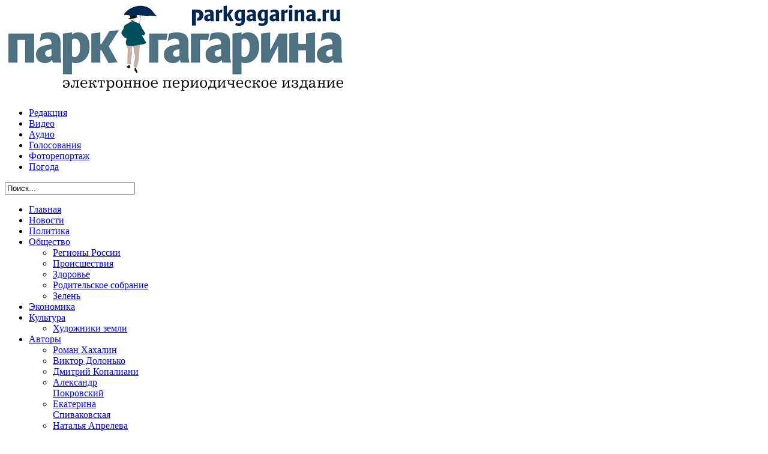

--- FILE ---
content_type: text/html; charset=utf-8
request_url: https://parkgagarina.info/kultura.html
body_size: 13209
content:
<html xmlns:og="http://ogp.me/ns#" xmlns:fb="http://www.facebook.com/2008/fbml" lang="ru-ru">
<head>
  <meta http-equiv="X-UA-Compatible" content="chrome=1">
  <meta http-equiv="X-UA-Compatible" content="IE=9">
  <base href="/kultura.html">
  <meta charset="utf-8">
  <meta name="keywords" content="Самара, Тольятти, Самарская область, новости, новости самары, общество, политика, политика самары, экономика, экономика самары, культура, спорт, Парк Гагарина, parkgagarina, паркгагарина.ру, паркгагарина.рф выборы, интервью, расследования, Сергей Курт-Аджиев, Екатерина Спиваковская, Роман Хахалин, Александр Покровский, Дмитрий Караулов, Нина Ванина, Юлия Илларионова, журналистика">
  <meta name="description" content='Общественно-политический интернет-портал "Парк Гагарина" - Это новости самары, политика самары, экономика самары и спорт в самаре'>
  <title>Парк Гагарина - Культура</title>
  <link rel="canonical" href="https://parkgagarina.info/kultura.html">
<link href="/kultura.feed?type=rss" rel="alternate" type="application/rss+xml" title="RSS 2.0">
  <link href="/kultura.feed?type=atom" rel="alternate" type="application/atom+xml" title="Atom 1.0">
  <link href="/templates/gk_twn2/images/favicon.ico" rel="shortcut icon" type="image/vnd.microsoft.icon">
  <link rel="stylesheet" href="/components/com_jcomments/tpl/default/style.css?v=21" type="text/css">
  <link rel="stylesheet" href="/cache/gk/e2d9b1bb176098172a6b0ae6cf10d2d9.css" type="text/css">
  <link rel="stylesheet" href="/media/mod_jcomments_latest/css/style.css" type="text/css">
  <link rel="stylesheet" href="/modules/mod_aidanews2/css/default.css" type="text/css">
  <link rel="stylesheet" href="/modules/mod_datsogallery_ultimate/css/style-1.css" type="text/css">
  <link rel="stylesheet" href="/modules/mod_news_pro_gk4/interface/css/style.css" type="text/css">
  <link rel="stylesheet" href="/modules/mod_blog_calendar/tmpl/style.css" type="text/css">
  <link rel="stylesheet" href="/media/mod_vvisit_counter/digit_counter/led-yellow.css" type="text/css">
  <link rel="stylesheet" href="/media/mod_vvisit_counter/stats/default.css" type="text/css">
  <style type="text/css">
  /*<![CDATA[*/
  .gkWrap { width: 1000px!important; }
  #gkbottombottom1 { width: 100%; }
  #gkbottombottom7 { width: 33.33%; }
  #gkbottombottom8 { width: 33.33%; }
  #gkbottombottom9 { width: 33.33%; }
  div#poll_loading_10 {
        background: url(media/system/images/mootree_loader.gif) 0% 50% no-repeat;
        width:100%;
        height:20px; 
        padding: 4px 0 0 20px; 
  }

  /*]]>*/
  </style>
  <script src="/components/com_jcomments/js/jcomments-v2.3.js?v=8" type="text/javascript"></script>
  <script src="/components/com_jcomments/libraries/joomlatune/ajax.js?v=4" type="text/javascript"></script>
  <script src="/media/system/js/mootools-core.js" type="text/javascript"></script>
  <script src="/media/system/js/core.js" type="text/javascript"></script>
  <script src="/media/system/js/caption.js" type="text/javascript"></script>
  <script src="/plugins/content/jdvthumbs/media/slimbox/slimbox.js" type="text/javascript"></script>
  <script src="/media/system/js/mootools-more.js" type="text/javascript"></script>
  <script src="/templates/gk_twn2/js/menu.gkmenu.js" type="text/javascript"></script>
  <script src="/templates/gk_twn2/js/gk.scripts.js" type="text/javascript"></script>
  <script src="/modules/mod_news_pro_gk4/interface/scripts/engine.js" type="text/javascript"></script>
  <script src="/modules/mod_blog_calendar/js/blog_calendar.js" type="text/javascript"></script>
  <script type="text/javascript">
  //<![CDATA[
  window.addEvent('load', function() {
                                new JCaption('img.caption');
                        });
  window.addEvent('domready', function() {
                        $$('.hasTip').each(function(el) {
                                var title = el.get('title');
                                if (title) {
                                        var parts = title.split('::', 2);
                                        el.store('tip:title', parts[0]);
                                        el.store('tip:text', parts[1]);
                                }
                        });
                        var JTooltips = new Tips($$('.hasTip'), { maxTitleChars: 50, fixed: false});
                });
  $GKMenu = { height:false, width:false, duration: 500 };
  $GK_TMPL_URL = "https://parkgagarina.info/templates/gk_twn2";
  var month=02; var year=2015; var calendar_baseurl='https://parkgagarina.info/';
  //]]>
  </script>
  <style type="text/css">
  /*<![CDATA[*/
        .vfleft{float:left;}.vfright{float:right;}.vfclear{clear:both;}.valeft{text-align:left;}.varight{text-align:right;}.vacenter{text-align:center;}
        #vvisit_counter148 .vstats_counter{margin-top: 5px;}
        #vvisit_counter148 .vrow{height:24px;}
        #vvisit_counter148 .vstats_icon{margin-right:5px;}
        #vvisit_counter148{padding:5px;}
  /*]]>*/
  </style>
</head>
<body>
  <div id="gkPage" class="gkMain gkWrap">
    <div id="gkLogoWrap">
      <h1 id="gkLogo"><a href="/./"><img src="/templates/gk_twn2/images/style2/logo.png" alt="Парк Гагарина"></a></h1>
    </div>
    <div id="gkMenuWrap" class="clear">
      <div id="gkTopMenu">
        <div id="gkTopMenu1">
          <ul class="menu">
            <li class="item-219"><a href="/redaktsiya-2.html">Редакция</a></li>
            <li class="item-80"><a href="/video.html">Видео</a></li>
            <li class="item-73"><a href="/audio.html">Аудио</a></li>
            <li class="item-74"><a href="/golosovaniya.html">Голосования</a></li>
            <li class="item-75"><a href="/fotoreportazh.html">Фоторепортаж</a></li>
            <li class="item-79"><a href="/pogoda.html">Погода</a></li>
          </ul>
        </div>
        <div id="gkSearch">
          <form action="/kultura.html" method="post">
            <div class="search">
              <input name="searchword" id="mod-search-searchword" maxlength="20" class="inputbox" type="text" size="25" value="Поиск..." onblur="if (this.value=='') this.value='Поиск...';" onfocus="if (this.value=='Поиск...') this.value='';"><input type="hidden" name="task" value="search"><input type="hidden" name="option" value="com_search"><input type="hidden" name="Itemid" value="9999">
            </div>
          </form>
        </div>
      </div>
      <div id="gkMainMenu" class="clear">
        <div class="gk-menu">
          <ul class="gkmenu level0">
            <li class="first"><a href="/" class="first" id="menu110" title="Главная" name="menu110"><span class="menu-title">Главная</span></a></li>
            <li><a href="/novosti.html" id="menu36" title="Новости" name="menu36"><span class="menu-title">Новости</span></a></li>
            <li><a href="/politika.html" id="menu27" title="Политика" name="menu27"><span class="menu-title">Политика</span></a></li>
            <li class="haschild">
              <a href="/obshchestvo.html" class="haschild" id="menu23" title="Общество" name="menu23"><span class="menu-title">Общество</span></a>
              <div class="childcontent" style="width: 200px;">
                <div class="childcontent-inner-wrap" style="width: 200px;">
                  <div class="childcontent-inner" style="width: 200px;">
                    <div class="gkcol first" style="width: 200px;">
                      <ul class="gkmenu level1">
                        <li class="first"><a href="/obshchestvo/regiony-rossii.html" class="first" id="menu227" title="Регионы России" name="menu227"><span class="menu-title">Регионы России</span></a></li>
                        <li><a href="/obshchestvo/proisshestviya.html" id="menu76" title="Происшествия" name="menu76"><span class="menu-title">Происшествия</span></a></li>
                        <li><a href="/obshchestvo/zdorove.html" id="menu26" title="Здоровье" name="menu26"><span class="menu-title">Здоровье</span></a></li>
                        <li><a href="/obshchestvo/roditelskoe-sobranie.html" id="menu37" title="Родительское собрание" name="menu37"><span class="menu-title">Родительское собрание</span></a></li>
                        <li class="last"><a href="/obshchestvo/zelen.html" class="last" id="menu35" title="Зелень" name="menu35"><span class="menu-title">Зелень</span></a></li>
                      </ul>
                    </div>
                  </div>
                </div>
              </div>
            </li>
            <li><a href="/ekonomika.html" id="menu24" title="Экономика" name="menu24"><span class="menu-title">Экономика</span></a></li>
            <li class="haschild active">
              <a href="/kultura.html" class="haschild active" id="menu25" title="Культура" name="menu25"><span class="menu-title">Культура</span></a>
              <div class="childcontent" style="width: 200px;">
                <div class="childcontent-inner-wrap" style="width: 200px;">
                  <div class="childcontent-inner" style="width: 200px;">
                    <div class="gkcol first" style="width: 200px;">
                      <ul class="gkmenu level1">
                        <li class="first"><a href="/kultura/khudozhniki-zemli-samarskoj.html" class="first" id="menu226" title="Художники земли " name="menu226"><span class="menu-title">Художники земли </span></a></li>
                      </ul>
                    </div>
                  </div>
                </div>
              </div>
            </li>
            <li class="haschild">
              <a href="/avtory.html" class="haschild" id="menu29" title="Авторы" name="menu29"><span class="menu-title">Авторы</span></a>
              <div class="childcontent" style="width: 200px;">
                <div class="childcontent-inner-wrap" style="width: 200px;">
                  <div class="childcontent-inner" style="width: 200px;">
                    <div class="gkcol first" style="width: 200px;">
                      <ul class="gkmenu level1">
                        <li class="first"><a href="/avtory/roman-khakhalin.html" class="first" id="menu162" title="Роман Хахалин" name="menu162"><span class="menu-title">Роман Хахалин</span></a></li>
                        <li><a href="/avtory/viktor-dolonko.html" id="menu217" title="Виктор Долонько" name="menu217"><span class="menu-title">Виктор Долонько</span></a></li>
                        <li><a href="/avtory/dmitrij-kopaliani.html" id="menu225" title="Дмитрий Копалиани" name="menu225"><span class="menu-title">Дмитрий Копалиани</span></a></li>
                        <li><a href="/avtory/aleksandr-pokrovskij.html" id="menu38" title="Александр Покровский" name="menu38"><span class="menu-title">Александр Покровский</span></a></li>
                        <li><a href="/avtory/ekaterina-spivakovskaya.html" id="menu39" title="Екатерина Спиваковская" name="menu39"><span class="menu-title">Екатерина Спиваковская</span></a></li>
                        <li><a href="/avtory/natalya-apreleva.html" id="menu67" title="Наталья Апрелева" name="menu67"><span class="menu-title">Наталья Апрелева</span></a></li>
                        <li class="last"><a href="/avtory/olga-putilova.html" class="last" id="menu69" title="Ольга Путилова" name="menu69"><span class="menu-title">Ольга Путилова</span></a></li>
                      </ul>
                    </div>
                  </div>
                </div>
              </div>
            </li>
            <li><a href="/sport.html" id="menu43" title="Спорт" name="menu43"><span class="menu-title">Спорт</span></a></li>
            <li class="last"><a href="/intervyu.html" class="last" id="menu77" title="Интервью" name="menu77"><span class="menu-title">Интервью</span></a></li>
          </ul>
        </div>
      </div>
    </div>
    <div id="system-message-container"></div>
    <div id="mainContent" class="gkWrap clear">
      <div id="gkMain">
        <div id="gkMainBlock" class="gkMain">
          <div id="gkContent" class="gkMain gkCol gkPaddingR" style="width:72%">
            <div id="gkContentMainbody" class="gkMain gkPaddingR">
              <div id="gkComponentWrap" class="gkMain" style="width:">
                <div id="gkMainbody" class="gkMain gkMarginTBLR">
                  <div id="gkMainbodyWrap">
                    <div id="gkComponent">
                      <div class="blog">
                        <h2><span class="subheading-category">Культура</span></h2>
                        <div class="items-row cols-1 row-0">
                          <div class="item column-1">
                            <div class="article-meta blog">
                              <h2><a href="/kultura/15840-odin-v-pole-ne-voin.html">«Один в поле не воин»</a></h2>
                              <ul class="actions">
                                <li class="print-icon"><a href="/kultura/15840-odin-v-pole-ne-voin.html?tmpl=component&print=1&layout=default&page=" title="Печать" onclick="window.open(this.href,'win2','status=no,toolbar=no,scrollbars=yes,titlebar=no,menubar=no,resizable=yes,width=640,height=480,directories=no,location=no'); return false;" rel="nofollow"><img src="/templates/gk_twn2/images/system/printButton.png" alt="Печать"></a></li>
                              </ul>
                              <dl class="article-info">
                                <dt class="article-info-term">Подробности</dt>
                              </dl>
                            </div>
                            <p style="font-family: 'Times New Roman', Times, serif; font-size: 16px; margin-bottom: 0in; background-color: #ffffff;"><span style="font-family: arial, helvetica, sans-serif; font-size: 12pt; color: #000000;"><br>
                             <a href="/kultura/15840-odin-v-pole-ne-voin.html"></a></span></p>
                            <p style="font-family: 'Times New Roman', Times, serif; font-size: 16px; margin-bottom: 0in; background-color: #ffffff;"><span style="font-family: arial, helvetica, sans-serif; font-size: 12pt; color: #000000;"><span style="font-size: 14pt;"><em>В Самаре пройдет 11-ый международный фестиваль интеллектуальных игр</em>.</span></span></p>
                            <p class="readmore"><a href="/kultura/15840-odin-v-pole-ne-voin.html">Подробнее...</a></p>
                            <div class="item-separator"></div>
                          </div>
<span class="row-separator"></span>
                        </div>
                        <div class="items-row cols-1 row-1">
                          <div class="item column-1">
                            <div class="article-meta blog">
                              <h2><a href="/kultura/15790-noktyurn-bez-royalya.html">Ноктюрн без рояля</a></h2>
                              <ul class="actions">
                                <li class="print-icon"><a href="/kultura/15790-noktyurn-bez-royalya.html?tmpl=component&print=1&layout=default&page=" title="Печать" onclick="window.open(this.href,'win2','status=no,toolbar=no,scrollbars=yes,titlebar=no,menubar=no,resizable=yes,width=640,height=480,directories=no,location=no'); return false;" rel="nofollow"><img src="/templates/gk_twn2/images/system/printButton.png" alt="Печать"></a></li>
                              </ul>
                              <dl class="article-info">
                                <dt class="article-info-term">Подробности</dt>
                              </dl>
                            </div>
                            <p style="font-family: 'Times New Roman', Times, serif; font-size: 16px; margin-bottom: 0in; background-color: #ffffff;"><span style="font-family: arial, helvetica, sans-serif;"></span><br>
                            <span style="font-family: arial, helvetica, sans-serif;"> <a href="/kultura/15790-noktyurn-bez-royalya.html"></a></span></p>
                            <p style="font-family: 'Times New Roman', Times, serif; font-size: 16px; margin-bottom: 0in; background-color: #ffffff;"><span style="color: #000000; font-size: 14pt; font-family: arial, helvetica, sans-serif;"><em>8-го февраля в концертном зале  филармонии состоится творческий вечер музыкальной династии Загадкиных. Зрителей порадуют своим искусством фортепианный солист филармонии Сергей Николаевич Загадкин и его дети, скрипачка Ольга и пианист Александр (оба лауреаты международных конкурсов).</em></span></p>
                            <p class="readmore"><a href="/kultura/15790-noktyurn-bez-royalya.html">Подробнее...</a></p>
                            <div class="item-separator"></div>
                          </div>
<span class="row-separator"></span>
                        </div>
                        <div class="items-row cols-1 row-2">
                          <div class="item column-1">
                            <div class="article-meta blog">
                              <h2><a href="/kultura/15770-bayan-furagi-shalyapin-na-balkone-timur-i-pamyatnik-pesne.html">«Баян», «Фураги», «Шаляпин на балконе», «Тимур» и памятник песне</a></h2>
                              <ul class="actions">
                                <li class="print-icon"><a href="/kultura/15770-bayan-furagi-shalyapin-na-balkone-timur-i-pamyatnik-pesne.html?tmpl=component&print=1&layout=default&page=" title="Печать" onclick="window.open(this.href,'win2','status=no,toolbar=no,scrollbars=yes,titlebar=no,menubar=no,resizable=yes,width=640,height=480,directories=no,location=no'); return false;" rel="nofollow"><img src="/templates/gk_twn2/images/system/printButton.png" alt="Печать"></a></li>
                              </ul>
                              <dl class="article-info">
                                <dt class="article-info-term">Подробности</dt>
                              </dl>
                            </div>
                            <p style="font-family: 'Times New Roman', Times, serif; font-size: 16px; margin-bottom: 0in; background-color: #ffffff;"><span style="font-size: 12pt; color: #000000; font-family: arial, helvetica, sans-serif;"><a href="/kultura/15770-bayan-furagi-shalyapin-na-balkone-timur-i-pamyatnik-pesne.html"></a><br></span></p>
                            <p style="font-family: 'Times New Roman', Times, serif; font-size: 16px; margin-bottom: 0in; background-color: #ffffff;"><span style="font-size: 14pt; color: #000000; font-family: arial, helvetica, sans-serif;"><em>Облик Самары украсит еще десяток новых арт-объектов, говорящих о музыкальных и литературных пристрастиях участников комитета «Культурная Самара»</em></span></p>
                            <p class="readmore"><a href="/kultura/15770-bayan-furagi-shalyapin-na-balkone-timur-i-pamyatnik-pesne.html">Подробнее...</a></p>
                            <div class="item-separator"></div>
                          </div>
<span class="row-separator"></span>
                        </div>
                        <div class="items-row cols-1 row-3">
                          <div class="item column-1">
                            <div class="article-meta blog">
                              <h2><a href="/kultura/15579-zhitelnitsa-samary-prosit-ostavit-v-pokoe-valeriya-grishko.html">Жительница Самары просит оставить в покое Валерия Гришко</a></h2>
                              <ul class="actions">
                                <li class="print-icon"><a href="/kultura/15579-zhitelnitsa-samary-prosit-ostavit-v-pokoe-valeriya-grishko.html?tmpl=component&print=1&layout=default&page=" title="Печать" onclick="window.open(this.href,'win2','status=no,toolbar=no,scrollbars=yes,titlebar=no,menubar=no,resizable=yes,width=640,height=480,directories=no,location=no'); return false;" rel="nofollow"><img src="/templates/gk_twn2/images/system/printButton.png" alt="Печать"></a></li>
                              </ul>
                              <dl class="article-info">
                                <dt class="article-info-term">Подробности</dt>
                              </dl>
                            </div>
                            <p style="font-family: 'Times New Roman', Times, serif; font-size: 16.3636360168457px; margin-bottom: 0in; background-color: #ffffff;"><a href="/kultura/15579-zhitelnitsa-samary-prosit-ostavit-v-pokoe-valeriya-grishko.html"></a></p>
                            <p style="font-family: 'Times New Roman', Times, serif; font-size: 16.3636360168457px; margin-bottom: 0in; background-color: #ffffff;"><span style="font-size: 14pt;"><em style="font-family: arial, helvetica, sans-serif; font-size: 12pt;">А Министерство культуры РФ ничего не имеет против фильма «Левиафан»</em></span></p>
                            <p class="readmore"><a href="/kultura/15579-zhitelnitsa-samary-prosit-ostavit-v-pokoe-valeriya-grishko.html">Подробнее...</a></p>
                            <div class="item-separator"></div>
                          </div>
<span class="row-separator"></span>
                        </div>
                        <div class="items-row cols-1 row-4">
                          <div class="item column-1">
                            <div class="article-meta blog">
                              <h2><a href="/kultura/15340-rob-i-kop.html">Роб и коп</a></h2>
                              <ul class="actions">
                                <li class="print-icon"><a href="/kultura/15340-rob-i-kop.html?tmpl=component&print=1&layout=default&page=" title="Печать" onclick="window.open(this.href,'win2','status=no,toolbar=no,scrollbars=yes,titlebar=no,menubar=no,resizable=yes,width=640,height=480,directories=no,location=no'); return false;" rel="nofollow"><img src="/templates/gk_twn2/images/system/printButton.png" alt="Печать"></a></li>
                              </ul>
                              <dl class="article-info">
                                <dt class="article-info-term">Подробности</dt>
                              </dl>
                            </div>
                            <p style="margin-bottom: 0.083333336in; font-family: 'Times New Roman'; font-size: 13pt; background-color: #ffffff;"><span style="font-size: 12pt; color: #000000; font-family: arial, helvetica, sans-serif;"><a href="/kultura/15340-rob-i-kop.html"></a><br></span></p>
                            <p style="margin-bottom: 0.083333336in; font-family: 'Times New Roman'; font-size: 13pt; background-color: #ffffff;"><em><span style="font-size: 14pt; color: #000000; font-family: arial, helvetica, sans-serif;">Ненаучная фантастика – весьма любимый зрителями и популярный жанр. Правда, в формате сериала удачных проектов не так уж и много – малый бюджет тут смотрится печально и удручающе, а большой дают редко.</span></em></p>
                            <p class="readmore"><a href="/kultura/15340-rob-i-kop.html">Подробнее...</a></p>
                            <div class="item-separator"></div>
                          </div>
<span class="row-separator"></span>
                        </div>
                        <div class="items-row cols-1 row-5">
                          <div class="item column-1">
                            <div class="article-meta blog">
                              <h2><a href="/kultura/15268-chto-kushal-slon-kogda-prishel-napoleon.html">Что кушал слон, когда пришел Наполеон</a></h2>
                              <ul class="actions">
                                <li class="print-icon"><a href="/kultura/15268-chto-kushal-slon-kogda-prishel-napoleon.html?tmpl=component&print=1&layout=default&page=" title="Печать" onclick="window.open(this.href,'win2','status=no,toolbar=no,scrollbars=yes,titlebar=no,menubar=no,resizable=yes,width=640,height=480,directories=no,location=no'); return false;" rel="nofollow"><img src="/templates/gk_twn2/images/system/printButton.png" alt="Печать"></a></li>
                              </ul>
                              <dl class="article-info">
                                <dt class="article-info-term">Подробности</dt>
                              </dl>
                            </div>
                            <p class="p1" style="margin-bottom: 0.083333336in; font-family: 'Times New Roman'; font-size: 13pt;"><span style="font-size: 14pt;"><em><span style="font-family: arial, helvetica, sans-serif;"><a href="/kultura/15268-chto-kushal-slon-kogda-prishel-napoleon.html"></a></span></em></span></p>
                            <p class="p1" style="margin-bottom: 0.083333336in; font-family: 'Times New Roman'; font-size: 13pt;"><span style="font-size: 14pt;"><em><span style="font-family: arial, helvetica, sans-serif;">А что они, собственно говоря, ели, пили, где жили, что читали, как развлекались, и самый животрепещущий вопрос как минимум для половины человечества – что носили?</span></em></span></p>
                            <p class="readmore"><a href="/kultura/15268-chto-kushal-slon-kogda-prishel-napoleon.html">Подробнее...</a></p>
                            <div class="item-separator"></div>
                          </div>
<span class="row-separator"></span>
                        </div>
                        <div class="items-row cols-1 row-6">
                          <div class="item column-1">
                            <div class="article-meta blog">
                              <h2><a href="/kultura/15196-spasenie-ryadovogo-mikkelsena.html">Спасение рядового Миккельсена</a></h2>
                              <ul class="actions">
                                <li class="print-icon"><a href="/kultura/15196-spasenie-ryadovogo-mikkelsena.html?tmpl=component&print=1&layout=default&page=" title="Печать" onclick="window.open(this.href,'win2','status=no,toolbar=no,scrollbars=yes,titlebar=no,menubar=no,resizable=yes,width=640,height=480,directories=no,location=no'); return false;" rel="nofollow"><img src="/templates/gk_twn2/images/system/printButton.png" alt="Печать"></a></li>
                              </ul>
                              <dl class="article-info">
                                <dt class="article-info-term">Подробности</dt>
                              </dl>
                            </div>
                            <p class="p1" style="margin-bottom: 0.083333336in; font-family: 'Times New Roman'; font-size: 13pt;"><em><span style="font-family: arial, helvetica, sans-serif; font-size: 14pt;"><a href="/kultura/15196-spasenie-ryadovogo-mikkelsena.html"></a></span></em></p>
                            <p class="p1" style="margin-bottom: 0.083333336in; font-family: 'Times New Roman'; font-size: 13pt;"><em><span style="font-family: arial, helvetica, sans-serif; font-size: 14pt;">Наверное, в мире еще только датчане не снимали вестернов. Теперь это досадное упущение исправлено – совместно с Великобританией (кое-какие актеры) и ЮАР (натуры преимущественно красного цвета) они его сняли</span></em></p>
                            <p class="readmore"><a href="/kultura/15196-spasenie-ryadovogo-mikkelsena.html">Подробнее...</a></p>
                            <div class="item-separator"></div>
                          </div>
<span class="row-separator"></span>
                        </div>
                        <div class="items-row cols-1 row-7">
                          <div class="item column-1">
                            <div class="article-meta blog">
                              <h2><a href="/kultura/15095-znakomstvo-s-roditelem.html">Знакомство с родителем</a></h2>
                              <ul class="actions">
                                <li class="print-icon"><a href="/kultura/15095-znakomstvo-s-roditelem.html?tmpl=component&print=1&layout=default&page=" title="Печать" onclick="window.open(this.href,'win2','status=no,toolbar=no,scrollbars=yes,titlebar=no,menubar=no,resizable=yes,width=640,height=480,directories=no,location=no'); return false;" rel="nofollow"><img src="/templates/gk_twn2/images/system/printButton.png" alt="Печать"></a></li>
                              </ul>
                              <dl class="article-info">
                                <dt class="article-info-term">Подробности</dt>
                              </dl>
                            </div>
                            <p class="p1" style="margin-bottom: 0.083333336in; font-family: 'Times New Roman'; font-size: 13pt;"><span style="font-size: 12pt; color: #000000; font-family: arial, helvetica, sans-serif;"><a href="/kultura/15095-znakomstvo-s-roditelem.html"></a><br></span></p>
                            <p class="p1" style="margin-bottom: 0.083333336in; font-family: 'Times New Roman'; font-size: 13pt;"><span style="font-size: 14pt;"><em><span style="color: #000000; font-family: arial, helvetica, sans-serif;">Александр Македонский, конечно, велик – ломай стулья, не ломай, но что вы знаете об его отце, который, не роди такого сына, так бы остался в истории как самый известный царь Македонии?</span></em></span></p>
                            <p class="readmore"><a href="/kultura/15095-znakomstvo-s-roditelem.html">Подробнее...</a></p>
                            <div class="item-separator"></div>
                          </div>
<span class="row-separator"></span>
                        </div>
                        <div class="items-row cols-1 row-8">
                          <div class="item column-1">
                            <div class="article-meta blog">
                              <h2><a href="/kultura/14981-kovboi-i-indejtsy.html">Ковбои и индейцы</a></h2>
                              <ul class="actions">
                                <li class="print-icon"><a href="/kultura/14981-kovboi-i-indejtsy.html?tmpl=component&print=1&layout=default&page=" title="Печать" onclick="window.open(this.href,'win2','status=no,toolbar=no,scrollbars=yes,titlebar=no,menubar=no,resizable=yes,width=640,height=480,directories=no,location=no'); return false;" rel="nofollow"><img src="/templates/gk_twn2/images/system/printButton.png" alt="Печать"></a></li>
                              </ul>
                              <dl class="article-info">
                                <dt class="article-info-term">Подробности</dt>
                              </dl>
                            </div>
                            <p class="p1" style="margin-bottom: 0.083333336in; font-family: 'Times New Roman'; font-size: 13pt;"><span style="font-size: 12pt; font-family: arial, helvetica, sans-serif; color: #000000;"><a href="/kultura/14981-kovboi-i-indejtsy.html"></a><br></span></p>
                            <p class="p1" style="margin-bottom: 0.083333336in; font-family: 'Times New Roman'; font-size: 13pt; text-align: left;"><span style="font-size: 14pt;"><em><span style="font-family: arial, helvetica, sans-serif; color: #000000;">Есть два вида полицейских сериалов, одинаково далеких от реальной жизни</span></em></span></p>
                            <p class="readmore"><a href="/kultura/14981-kovboi-i-indejtsy.html">Подробнее...</a></p>
                            <div class="item-separator"></div>
                          </div>
<span class="row-separator"></span>
                        </div>
                        <div class="items-row cols-1 row-9">
                          <div class="item column-1">
                            <div class="article-meta blog">
                              <h2><a href="/kultura/14890-21-noyabrya-otkroetsya-vserossijskij-literaturnyj-festival-imeni-mikhaila-anishchenko.html">21 ноября откроется Всероссийский литературный фестиваль имени Михаила Анищенко</a></h2>
                              <ul class="actions">
                                <li class="print-icon"><a href="/kultura/14890-21-noyabrya-otkroetsya-vserossijskij-literaturnyj-festival-imeni-mikhaila-anishchenko.html?tmpl=component&print=1&layout=default&page=" title="Печать" onclick="window.open(this.href,'win2','status=no,toolbar=no,scrollbars=yes,titlebar=no,menubar=no,resizable=yes,width=640,height=480,directories=no,location=no'); return false;" rel="nofollow"><img src="/templates/gk_twn2/images/system/printButton.png" alt="Печать"></a></li>
                              </ul>
                              <dl class="article-info">
                                <dt class="article-info-term">Подробности</dt>
                              </dl>
                            </div>
                            <p style="font-family: 'Times New Roman', Times, serif; font-size: 16px; margin-bottom: 0in;" align="left"><em><span style="font-family: arial, helvetica, sans-serif; font-size: 14pt;"><a href="/kultura/14890-21-noyabrya-otkroetsya-vserossijskij-literaturnyj-festival-imeni-mikhaila-anishchenko.html"></a></span></em></p>
                            <p style="font-family: 'Times New Roman', Times, serif; font-size: 16px; margin-bottom: 0in;" align="left"><em><span style="font-family: arial, helvetica, sans-serif; font-size: 14pt;">В пятницу, 21 ноября в 11.00 в галерее «Новое пространство»  областной универсальной научной библиотеки состоится открытие Всероссийского литературного фестиваля имени Михаила Анищенко, включенного в цикл мероприятий по увековечиванию памяти  поэта.</span></em></p>
                            <p class="readmore"><a href="/kultura/14890-21-noyabrya-otkroetsya-vserossijskij-literaturnyj-festival-imeni-mikhaila-anishchenko.html">Подробнее...</a></p>
                            <div class="item-separator"></div>
                          </div>
<span class="row-separator"></span>
                        </div>
                        <div class="cat-children">
                          <h3>Подкатегории</h3>
                          <ul>
                            <li class="last">
                              <span class="item-title"><a href="/kultura/khudozhniki-zemli-samarskoj.html">Художники земли </a></span>
                              <dl>
                                <dt>Кол-во материалов:</dt>
                                <dd>12</dd>
                              </dl>
                            </li>
                          </ul>
                        </div>
                        <div class="pagination">
                          <ul>
                            <li class="pagination-start"><span class="pagenav">В начало</span></li>
                            <li class="pagination-prev"><span class="pagenav">Назад</span></li>
                            <li><span class="pagenav">1</span></li>
                            <li><a title="2" href="/kultura.html?start=10" class="pagenav">2</a></li>
                            <li><a title="3" href="/kultura.html?start=20" class="pagenav">3</a></li>
                            <li><a title="4" href="/kultura.html?start=30" class="pagenav">4</a></li>
                            <li><a title="5" href="/kultura.html?start=40" class="pagenav">5</a></li>
                            <li><a title="6" href="/kultura.html?start=50" class="pagenav">6</a></li>
                            <li><a title="7" href="/kultura.html?start=60" class="pagenav">7</a></li>
                            <li><a title="8" href="/kultura.html?start=70" class="pagenav">8</a></li>
                            <li><a title="9" href="/kultura.html?start=80" class="pagenav">9</a></li>
                            <li><a title="10" href="/kultura.html?start=90" class="pagenav">10</a></li>
                            <li class="pagination-next"><a title="Вперёд" href="/kultura.html?start=10" class="pagenav">Вперёд</a></li>
                            <li class="pagination-end"><a title="В конец" href="/kultura.html?start=230" class="pagenav">В конец</a></li>
                          </ul>
                        </div>
                      </div>
                    </div>
                  </div>
                </div>
              </div>
            </div>
          </div>
          <div id="gkRight" class="gkMain gkCol" style="width:28%">
            <div id="gkRightMiddle" class="gkMain">
              <div id="gkRightLeft" class="gkMain gkCol" style="width:">
                <div class="box dark">
                  <div>
                    <div class="content">
                      <div class="nspMain nspFs100" id="nsp-nsp_102" style="width:100%;">
                        <div class="nspArts bottom" style="width:100%;">
                          <div class="nspArt" style="width:100%!important;">
                            <div style="padding:0 20px 20px 0">
                              <h4 class="nspHeader tleft fnone"><a href="/video/12823-gimn-samarskoj-oblasti.html" title="Гимн  области">Гимн  области</a></h4>
<a href="/video/12823-gimn-samarskoj-oblasti.html" class="nspImageWrapper tleft fleft" style="margin:0 0 0 0;"><img class="nspImage tleft fleft" src="/modules/mod_news_pro_gk4/cache/01-08-13.znam-SOnsp_102.jpg" alt="Гимн  области" style="width:255px;height:230px;"></a>
                              <p class="nspText tleft fleft">  Слова О.Бычкова  Музыка Л.Вохмянина Самара, рожденная в сердце России,-  Народов Поволжья большая семья,  В веках своё гордое имя носила  Любимая наша, Самарская наша,  Во веки священная наша земля!   Объяты раздольной  Лукою  Родные просторы, леса и поля,  Увенчана гор Жигулевских...</p>
                            </div>
                          </div>
                        </div>
                      </div>
                      <script type="text/javascript">
                      //<![CDATA[
                      try {$Gavick;}catch(e){$Gavick = {};};
                      $Gavick["nsp-nsp_102"] = {
                      "animation_speed": 400,
                      "animation_interval": 5000,
                      "animation_function": Fx.Transitions.Expo.easeIn,
                      "news_column": 1,
                      "news_rows": 1,
                      "links_columns_amount": 0,
                      "links_amount": 0,
                      "counter_text": '<strong>Page:<\/strong>'
                      };
                      //]]>
                      </script>
                    </div>
                  </div>
                </div>
                <div class="box clear">
                  <div>
                    <div class="content">
                      <div class="custom clear">
                        <p><a href="/kultura/khudozhniki-zemli-samarskoj.html"><img src="/images/banners/about-me.png" alt="about-me" width="278" height="154"></a></p>
                      </div>
                    </div>
                  </div>
                </div>
                <div class="box">
                  <div>
                    <div class="content">
                      <div id="calendar-101">
                        <table id="tableCalendar-101" class="blogCalendar">
                          <tr>
                            <td align="center" class="blogCalendarHeader headerArrow"><a class="headerArrow" id="prevYear-101" href="/component/blog_calendar/?modid=101&Itemid=month=02&year=2014" name="prevYear-101"></a></td>
                            <td align="center" class="blogCalendarHeader headerArrow"><a class="headerArrow" id="prevMonth-101" href="/component/blog_calendar/?modid=101&Itemid=month=1&year=2015" name="prevMonth-101"></a></td>
                            <td align="center" class="blogCalendarHeader headerDate" colspan="3"><a class="headerDate" href="/component/blog_calendar/?year=2015&month=02&modid=101">Февраль 2015</a></td>
                            <td align="center" class="blogCalendarHeader headerArrow"><a class="headerArrow" id="nextMonth-101" href="/component/blog_calendar/?modid=101&Itemid=month=3&year=2015" name="nextMonth-101">></a></td>
                            <td align="center" class="blogCalendarHeader headerArrow"><a class="headerArrow" id="nextYear-101" href="/component/blog_calendar/?modid=101&Itemid=month=02&year=2016" name="nextYear-101">>></a></td>
                          </tr>
                          <tr>
                            <td class="dayName">Пн</td>
                            <td class="dayName">Вт</td>
                            <td class="dayName">Ср</td>
                            <td class="dayName">Чт</td>
                            <td class="dayName">Пт</td>
                            <td class="dayName">Сб</td>
                            <td class="dayName">Вс</td>
                          </tr>
                          <tr>
                            <td class="blogCalendarDay blogCalendarDayEmpty"> </td>
                            <td class="blogCalendarDay blogCalendarDayEmpty"> </td>
                            <td class="blogCalendarDay blogCalendarDayEmpty"> </td>
                            <td class="blogCalendarDay blogCalendarDayEmpty"> </td>
                            <td class="blogCalendarDay blogCalendarDayEmpty"> </td>
                            <td class="blogCalendarDay blogCalendarDayEmpty"> </td>
                            <td class="blogCalendarDay">1</td>
                          </tr>
                          <tr>
                            <td class="blogCalendarDay"><a class="blogCalendarDay" href="/component/blog_calendar/?year=2015&month=02&day=02&modid=101" title="16 статей в этот день">2</a></td>
                            <td class="blogCalendarDay"><a class="blogCalendarDay" href="/component/blog_calendar/?year=2015&month=02&day=03&modid=101" title="16 статей в этот день">3</a></td>
                            <td class="blogCalendarDay"><a class="blogCalendarDay" href="/component/blog_calendar/?year=2015&month=02&day=04&modid=101" title="14 статей в этот день">4</a></td>
                            <td class="blogCalendarDay"><a class="blogCalendarDay" href="/component/blog_calendar/?year=2015&month=02&day=05&modid=101" title="17 статей в этот день">5</a></td>
                            <td class="blogCalendarDay"><a class="blogCalendarDay" href="/component/blog_calendar/?year=2015&month=02&day=06&modid=101" title="15 статей в этот день">6</a></td>
                            <td class="blogCalendarDay">7</td>
                            <td class="blogCalendarDay">8</td>
                          </tr>
                          <tr>
                            <td class="blogCalendarDay"><a class="blogCalendarDay" href="/component/blog_calendar/?year=2015&month=02&day=09&modid=101" title="21 статей в этот день">9</a></td>
                            <td class="blogCalendarDay"><a class="blogCalendarDay" href="/component/blog_calendar/?year=2015&month=02&day=10&modid=101" title="23 статей в этот день">10</a></td>
                            <td class="blogCalendarDay"><a class="blogCalendarDay" href="/component/blog_calendar/?year=2015&month=02&day=11&modid=101" title="18 статей в этот день">11</a></td>
                            <td class="blogCalendarDay"><a class="blogCalendarDay" href="/component/blog_calendar/?year=2015&month=02&day=12&modid=101" title="13 статей в этот день">12</a></td>
                            <td class="blogCalendarDay"><a class="blogCalendarDay" href="/component/blog_calendar/?year=2015&month=02&day=13&modid=101" title="15 статей в этот день">13</a></td>
                            <td class="blogCalendarDay">14</td>
                            <td class="blogCalendarDay">15</td>
                          </tr>
                          <tr>
                            <td class="blogCalendarDay"><a class="blogCalendarDay" href="/component/blog_calendar/?year=2015&month=02&day=16&modid=101" title="16 статей в этот день">16</a></td>
                            <td class="blogCalendarDay"><a class="blogCalendarDay" href="/component/blog_calendar/?year=2015&month=02&day=17&modid=101" title="18 статей в этот день">17</a></td>
                            <td class="highlight blogCalendarDay blogCalendarToday blogCalendarTodayLink" style="background-color:"><a class="blogCalendarToday" href="/component/blog_calendar/?year=2015&month=02&day=18&modid=101" title="13 статей в этот день">18</a></td>
                            <td class="blogCalendarDay">19</td>
                            <td class="blogCalendarDay">20</td>
                            <td class="blogCalendarDay">21</td>
                            <td class="blogCalendarDay">22</td>
                          </tr>
                          <tr>
                            <td class="blogCalendarDay">23</td>
                            <td class="blogCalendarDay">24</td>
                            <td class="blogCalendarDay">25</td>
                            <td class="blogCalendarDay">26</td>
                            <td class="blogCalendarDay">27</td>
                            <td class="blogCalendarDay">28</td>
                            <td class="blogCalendarDay blogCalendarDayEmpty"> </td>
                          </tr>
                        </table>
                      </div>
                      <div id="ArticleList"></div>
                    </div>
                  </div>
                </div>
                <div class="box color">
                  <div>
                    <h3 class="header"><span>Будь на связи</span></h3>
                    <div class="content">
                      <div class="custom color">
                        <p><a href="/component/sdrsssyndicator/?feed_id=5&format=raw" title="Подпишись на RSS ленту новостей "><img src="/images/stories/food/rss_mini.png" border="0" alt="" style="margin: 3px;"></a><a href="https://www.facebook.com/pages/%D0%9F%D0%B0%D1%80%D0%BA-%D0%93%D0%B0%D0%B3%D0%B0%D1%80%D0%B8%D0%BD%D0%B0/104686029646302" target="_blank"><img src="/images/stories/food/f_mini.png" border="0" alt="" style="margin: 3px;"></a><a href="https://twitter.com/ParkGagarina" target="_blank"><img src="/images/stories/food/tvitter_mini.png" border="0" alt="" style="margin: 3px;"></a><span id="cloak67039">Этот адрес электронной почты защищен от спам-ботов. У вас должен быть включен JavaScript для просмотра.</span> 
                        <script type="text/javascript">
                        //<![CDATA[


                        //<!--
                        document.getElementById('cloak67039').innerHTML = '';
                        var prefix = 'ma' + 'il' + 'to';
                        var path = 'hr' + 'ef' + '=';
                        var addy67039 = 'parkgaga' + '@';
                        addy67039 = addy67039 + 'yandex' + '.' + 'ru';
                        var addy_text67039 = '<img src="/images/stories/food/mail_mini.png" border="0" alt="" style="margin: 3px;" />';
                        document.getElementById('cloak67039').innerHTML += '<a ' + path + '\'' + prefix + ':' + addy67039 + '\'>'+addy_text67039+'<\/a>';
                        //-->
                        //]]>
                        </script><a href="http://vk.com/park_gagarina" target="_blank"><img src="/images/stories/food/kontakt_mini.png" border="0" alt="" style="margin: 3px;"></a></p>
                      </div>
                    </div>
                  </div>
                </div>
                <div class="box">
                  <div>
                    <h3 class="header"><span>Опрос</span></h3>
                    <div class="content">
                      <div class="poll" style="border:none; padding:1px;">
                        <h4>Если мэр города не справляется со своими обязанностями, его следует:</h4>
                        <div id="polldiv_10">
                          <div>
                            <div style="padding:3px;">
                              Отстранить от должности - 43.2%
                            </div>
                            <div style="height:10px; padding:1px; border:1px solid #cccccc;">
                              <div style="width: 43.2%; height:10px;background:#ff0000;"></div>
                            </div>
                          </div>
                          <div>
                            <div style="padding:3px;">
                              Переизбрать - 38.8%
                            </div>
                            <div style="height:10px; padding:1px; border:1px solid #cccccc;">
                              <div style="width: 38.8%; height:10px;background:#ffff99;"></div>
                            </div>
                          </div>
                          <div>
                            <div style="padding:3px;">
                              Назначить нового - 18%
                            </div>
                            <div style="height:10px; padding:1px; border:1px solid #cccccc;">
                              <div style="width: 18%; height:10px;background:#ff00ff;"></div>
                            </div>
                          </div>
<br>
                          <b>Результаты</b>: 322
                          <div id="mod_poll_messages_10" style="margin:5px;">
                            Голосование на этот опрос закончилось в: 22 Фев 2014 - 11:08
                          </div>
                        </div>
                        <div id="poll_links" style="padding-top:5px;">
                          <a class="poll_result_link" href="/golosovaniya/10-esli-mer-goroda-ne-spravlyaetsya-so-svoimi-obyazannostyami-ego-sleduet.html">Показать »</a><br>
                          <a class="poll_result_link" target="_blank" href="/politika/10438-namestnoe-samoupravlenie.html">Читать статью >></a>
                        </div>
                      </div>
                    </div>
                  </div>
                </div>
                <div class="box color">
                  <div>
                    <h3 class="header"><span>Нас прочитали -</span></h3>
                    <div class="content">
                      <div id="vvisit_counter148" class="vvisit_counter color vacenter">
                        <div class="vdigit_counter">
                          <span class="vdigit-0" title="Vinaora Visitors Counter">0</span><span class="vdigit-7" title="Vinaora Visitors Counter">7</span><span class="vdigit-5" title="Vinaora Visitors Counter">5</span><span class="vdigit-3" title="Vinaora Visitors Counter">3</span><span class="vdigit-3" title="Vinaora Visitors Counter">3</span><span class="vdigit-2" title="Vinaora Visitors Counter">2</span><span class="vdigit-1" title="Vinaora Visitors Counter">1</span><span class="vdigit-6" title="Vinaora Visitors Counter">6</span>
                        </div>
                        <div class="vstats_counter">
                          <div class="vstats_icon vfleft varight">
                            <div class="vrow vstats-vtoday" title="2015-02-18"></div>
                            <div class="vfclear"></div>
                            <div class="vrow vstats-vyesterday" title="2015-02-17"></div>
                            <div class="vfclear"></div>
                            <div class="vrow vstats-vxweek" title="2015-02-16"></div>
                            <div class="vfclear"></div>
                            <div class="vrow vstats-vxmonth" title="2015-02-01"></div>
                            <div class="vfclear"></div>
                            <div class="vrow vstats-vlmonth" title="2015-01-01"></div>
                            <div class="vfclear"></div>
                            <div class="vrow vstats-vall" title=""></div>
                            <div class="vfclear"></div>
                          </div>
                          <div class="vstats_title vfleft valeft">
                            <div class="vrow" title="">
                              За сегодня
                            </div>
                            <div class="vfclear"></div>
                            <div class="vrow" title="">
                              Вчера
                            </div>
                            <div class="vfclear"></div>
                            <div class="vrow" title="">
                              На этой неделе
                            </div>
                            <div class="vfclear"></div>
                            <div class="vrow" title="">
                              В этом месяце
                            </div>
                            <div class="vfclear"></div>
                            <div class="vrow" title="">
                              Last Month
                            </div>
                            <div class="vfclear"></div>
                            <div class="vrow" title="">
                              Всего
                            </div>
                            <div class="vfclear"></div>
                          </div>
                          <div class="vstats_number varight">
                            <div class="vrow" title="">
                              11228
                            </div>
                            <div class="vrow" title="">
                              13675
                            </div>
                            <div class="vrow" title="">
                              38312
                            </div>
                            <div class="vrow" title="">
                              234361
                            </div>
                            <div class="vrow" title="">
                              394522
                            </div>
                            <div class="vrow" title="">
                              7533216
                            </div>
                          </div>
                          <div class="vfclear"></div>
                        </div>
                        <hr style="margin-bottom: 5px;">
                        <div style="margin-bottom: 5px;">
                          Ваш IP: 192.168.1.116
                        </div>
                      </div>
                    </div>
                  </div>
                </div>
                <div class="box clear">
                  <div>
                    <div class="content">
                      <div class="custom clear">
                        <p><a href="/Ekaterina-Spivakovskaya/Knizhki-nad-kotoryimi-plachut.html"><img style="display: block; margin-left: auto; margin-right: auto;" src="/images/stories/food/12.png" alt="" border="0"></a></p>
                      </div>
                    </div>
                  </div>
                </div>
              </div>
            </div>
          </div>
        </div>
      </div>
    </div>
  </div>
  <div id="gkBottomWrap" class="gkWrap clear">
    <div id="gkMiddleNav1" class="gkWrap">
      <ul class="menu">
        <li class="item-110"><a href="/">Главная</a></li>
        <li class="item-36"><a href="/novosti.html">Новости</a></li>
        <li class="item-27"><a href="/politika.html">Политика</a></li>
        <li class="item-23 parent"><a href="/obshchestvo.html">Общество</a></li>
        <li class="item-24"><a href="/ekonomika.html">Экономика</a></li>
        <li class="item-25 current active parent"><a href="/kultura.html">Культура</a></li>
        <li class="item-29 parent"><a href="/avtory.html">Авторы</a></li>
        <li class="item-43"><a href="/sport.html">Спорт</a></li>
        <li class="item-77"><a href="/intervyu.html">Интервью</a></li>
      </ul>
    </div>
    <div id="gkBottom1" class="gkWrap">
      <div id="gkbottombottom1" class="gkCol gkColFull">
        <div>
          <div class="box">
            <div>
              <h3 class="header"><span>Фоторепортаж</span></h3>
              <div class="content">
                ﻿﻿
                <div class="dgu_hor1">
                  <a href="/fotoreportazh/view-photo/25/270.html"><img src="/cache/datsogallery_catid-25_145x100_16x9/02B1150E0BAF-25.jpg" width="145" height="82" class="dgu_img1" alt="День Победы-2014 2"></a>
                  <div style="text-align:center">
                    <a href="/fotoreportazh/view-album/25.html" title="Парад Победы-2014"><strong>Парад Победы-2014...</strong></a><br>
                  </div>
                </div>
                <div class="dgu_hor1">
                  <a href="/fotoreportazh/view-photo/25/293.html"><img src="/cache/datsogallery_catid-25_145x100_16x9/DC6514897E1B-25.jpg" width="145" height="82" class="dgu_img1" alt="День Победы-2014 25"></a>
                  <div style="text-align:center">
                    <a href="/fotoreportazh/view-album/25.html" title="Парад Победы-2014"><strong>Парад Победы-2014...</strong></a><br>
                  </div>
                </div>
                <div class="dgu_hor1">
                  <a href="/fotoreportazh/view-photo/25/296.html"><img src="/cache/datsogallery_catid-25_145x100_16x9/70CC5C9EDD60-25.jpg" width="145" height="82" class="dgu_img1" alt="День Победы-2014 28"></a>
                  <div style="text-align:center">
                    <a href="/fotoreportazh/view-album/25.html" title="Парад Победы-2014"><strong>Парад Победы-2014...</strong></a><br>
                  </div>
                </div>
                <div class="dgu_hor1">
                  <a href="/fotoreportazh/view-photo/25/269.html"><img src="/cache/datsogallery_catid-25_145x100_16x9/D06413ABC000-25.jpg" width="145" height="82" class="dgu_img1" alt="День Победы-2014"></a>
                  <div style="text-align:center">
                    <a href="/fotoreportazh/view-album/25.html" title="Парад Победы-2014"><strong>Парад Победы-2014...</strong></a><br>
                  </div>
                </div>
                <div class="dgu_hor1">
                  <a href="/fotoreportazh/view-photo/25/290.html"><img src="/cache/datsogallery_catid-25_145x100_16x9/6BFAF4485777-25.jpg" width="145" height="82" class="dgu_img1" alt="День Победы-2014 22"></a>
                  <div style="text-align:center">
                    <a href="/fotoreportazh/view-album/25.html" title="Парад Победы-2014"><strong>Парад Победы-2014...</strong></a><br>
                  </div>
                </div>
                <div class="dgu_hor1">
                  <a href="/fotoreportazh/view-photo/25/294.html"><img src="/cache/datsogallery_catid-25_145x100_16x9/34D3638AE439-25.jpg" width="145" height="82" class="dgu_img1" alt="День Победы-2014 26"></a>
                  <div style="text-align:center">
                    <a href="/fotoreportazh/view-album/25.html" title="Парад Победы-2014"><strong>Парад Победы-2014...</strong></a><br>
                  </div>
                </div>
                <div style="clear:both;"></div>
              </div>
            </div>
          </div>
        </div>
      </div>
    </div>
    <div id="gkMiddleNav2" class="gkWrap">
      <ul class="menu">
        <li class="item-219"><a href="/redaktsiya-2.html">Редакция</a></li>
        <li class="item-80"><a href="/video.html">Видео</a></li>
        <li class="item-73"><a href="/audio.html">Аудио</a></li>
        <li class="item-74"><a href="/golosovaniya.html">Голосования</a></li>
        <li class="item-75"><a href="/fotoreportazh.html">Фоторепортаж</a></li>
        <li class="item-79"><a href="/pogoda.html">Погода</a></li>
      </ul>
    </div>
    <div id="gkBottom2" class="gkWrap">
      <div id="gkbottombottom7" class="gkCol gkColLeft">
        <div>
          <div class="box color">
            <div>
              <h3 class="header"><span>Популярное за месяц</span></h3>
              <div class="content">
                <div class="aidanews2 color" style="clear: both;">
                  <div class="aidanews2_art aidacat_8 odd first" style="clear: both;">
                    <div class="aidanews2_positions">
                      <div class="aidanews2_head" style="clear: both;">
                        <h1 class="aidanews2_title"><a href="/ekonomika/15739-vse-vyshe-i-vyshe-i-vyshe-stremim-my-polet-nashikh-tsen.html">Все выше, и выше, и выше стремим мы полет наших цен...</a></h1>
                      </div>
                      <div class="aidanews2_top" style="clear: both;">
                        <div class="aidanews2_topL">
                          <span class="aidanews2_date">11:Фев - 03.02.15</span>
                        </div>
                        <div class="aidanews2_topR">
                          <span class="aidanews2_hits">1165</span><span class="aidanews2_comments">0</span>
                        </div>
                        <div style="clear: both; width: 100%; padding: 0;"></div>
                      </div>
                      <div class="aidanews2_main" style="clear: both;">
                        <div class="aidanews2_mainC">
                          <a class="aidanews2_img1" href="/ekonomika/15739-vse-vyshe-i-vyshe-i-vyshe-stremim-my-polet-nashikh-tsen.html"></a><span class="aidanews2_text">  Рост продуктовых цен — сейчас тема номер один. Об этом говорят все — от рядовых покупателей, оглядывающих меняющиеся ценники с недоумением, а то и со...</span>
                        </div>
                      </div>
                      <div class="aidanews2_bot" style="clear: both;">
                        <div class="aidanews2_botL">
                          <a href="/ekonomika/15739-vse-vyshe-i-vyshe-i-vyshe-stremim-my-polet-nashikh-tsen.html" class="readon"><span class="aidanews2_readmore">Подробнее...</span></a>
                        </div>
                      </div>
                    </div>
                    <div class="aidanews2_line" style="clear: both; padding: 0;"></div>
                  </div>
                  <div class="aidanews2_art aidacat_12 even" style="clear: both;">
                    <div class="aidanews2_positions">
                      <div class="aidanews2_head" style="clear: both;">
                        <h1 class="aidanews2_title"><a href="/intervyu/15685-sergej-bogdanov-nogi-rastut-sverkhu.html">Сергей Богданов: «Ноги растут... сверху»</a></h1>
                      </div>
                      <div class="aidanews2_top" style="clear: both;">
                        <div class="aidanews2_topL">
                          <span class="aidanews2_date">16:Янв - 28.01.15</span>
                        </div>
                        <div class="aidanews2_topR">
                          <span class="aidanews2_hits">1108</span><span class="aidanews2_comments">0</span>
                        </div>
                        <div style="clear: both; width: 100%; padding: 0;"></div>
                      </div>
                      <div class="aidanews2_main" style="clear: both;">
                        <div class="aidanews2_mainC">
                          <a class="aidanews2_img1" href="/intervyu/15685-sergej-bogdanov-nogi-rastut-sverkhu.html"></a> <span class="aidanews2_text">3 декабря судья Промышленного районного суда Сергей Винокуров вынес решение о переводе экс-депутата  городской думы Сергея Богданова из колонии...</span>
                        </div>
                      </div>
                      <div class="aidanews2_bot" style="clear: both;">
                        <div class="aidanews2_botL">
                          <a href="/intervyu/15685-sergej-bogdanov-nogi-rastut-sverkhu.html" class="readon"><span class="aidanews2_readmore">Подробнее...</span></a>
                        </div>
                      </div>
                    </div>
                    <div class="aidanews2_line" style="clear: both; padding: 0;"></div>
                  </div>
                  <div class="aidanews2_art aidacat_9 odd last" style="clear: both;">
                    <div class="aidanews2_positions">
                      <div class="aidanews2_head" style="clear: both;">
                        <h1 class="aidanews2_title"><a href="/kultura/15770-bayan-furagi-shalyapin-na-balkone-timur-i-pamyatnik-pesne.html">«Баян», «Фураги», «Шаляпин на балконе», «Тимур» и памятник песне</a></h1>
                      </div>
                      <div class="aidanews2_top" style="clear: both;">
                        <div class="aidanews2_topL">
                          <span class="aidanews2_date">14:Фев - 05.02.15</span>
                        </div>
                        <div class="aidanews2_topR">
                          <span class="aidanews2_hits">1036</span><span class="aidanews2_comments">0</span>
                        </div>
                        <div style="clear: both; width: 100%; padding: 0;"></div>
                      </div>
                      <div class="aidanews2_main" style="clear: both;">
                        <div class="aidanews2_mainC">
                          <a class="aidanews2_img1" href="/kultura/15770-bayan-furagi-shalyapin-na-balkone-timur-i-pamyatnik-pesne.html"></a> <span class="aidanews2_text">Облик Самары украсит еще десяток новых арт-объектов, говорящих о музыкальных и литературных пристрастиях участников комитета «Культурная...</span>
                        </div>
                      </div>
                      <div class="aidanews2_bot" style="clear: both;">
                        <div class="aidanews2_botL">
                          <a href="/kultura/15770-bayan-furagi-shalyapin-na-balkone-timur-i-pamyatnik-pesne.html" class="readon"><span class="aidanews2_readmore">Подробнее...</span></a>
                        </div>
                      </div>
                    </div>
                    <div class="aidanews2_line" style="clear: both; padding: 0;"></div>
                  </div>
                </div>
                <div style="clear: both;"></div>
              </div>
            </div>
          </div>
        </div>
      </div>
      <div id="gkbottombottom8" class="gkCol gkColCenter">
        <div>
          <div class="box color">
            <div>
              <h3 class="header"><span>Последние</span></h3>
              <div class="content">
                <div class="aidanews2 color" style="clear: both;">
                  <div class="aidanews2_art aidacat_17 aidatoday odd first" style="clear: both;">
                    <div class="aidanews2_positions">
                      <div class="aidanews2_top" style="clear: both;">
                        <div class="aidanews2_topL">
                          <h1 class="aidanews2_title"><a href="/novosti/15939-v-tolyatti-muzhchina-iz-za-golovnykh-bolej-vystrelil-v-sebya.html">В Тольятти мужчина из-за головных болей выстрелил в себя</a></h1>
                        </div>
                        <div class="aidanews2_topR">
                          <span class="aidanews2_date">15:55 - 18.02.15</span>
                        </div>
                        <div style="clear: both; width: 100%; padding: 0;"></div>
                      </div>
                    </div>
                    <div class="aidanews2_line" style="clear: both; padding: 0;"></div>
                  </div>
                  <div class="aidanews2_art aidacat_17 aidatoday even" style="clear: both;">
                    <div class="aidanews2_positions">
                      <div class="aidanews2_top" style="clear: both;">
                        <div class="aidanews2_topL">
                          <h1 class="aidanews2_title"><a href="/novosti/15938-so-stroitelstvom-zhilya-v-samarskoj-oblasti-vse-khorosho.html">Со строительством жилья в  области все хорошо</a></h1>
                        </div>
                        <div class="aidanews2_topR">
                          <span class="aidanews2_date">12:40 - 18.02.15</span>
                        </div>
                        <div style="clear: both; width: 100%; padding: 0;"></div>
                      </div>
                    </div>
                    <div class="aidanews2_line" style="clear: both; padding: 0;"></div>
                  </div>
                  <div class="aidanews2_art aidacat_17 aidatoday odd" style="clear: both;">
                    <div class="aidanews2_positions">
                      <div class="aidanews2_top" style="clear: both;">
                        <div class="aidanews2_topL">
                          <h1 class="aidanews2_title"><a href="/novosti/15933-studenty-pokhozhe-uslyshali-gubernatora-i-odobrili-sliyanie-vuzov.html">Студенты, похоже, услышали губернатора и одобрили слияние вузов</a></h1>
                        </div>
                        <div class="aidanews2_topR">
                          <span class="aidanews2_date">12:15 - 18.02.15</span>
                        </div>
                        <div style="clear: both; width: 100%; padding: 0;"></div>
                      </div>
                    </div>
                    <div class="aidanews2_line" style="clear: both; padding: 0;"></div>
                  </div>
                  <div class="aidanews2_art aidacat_17 aidatoday even" style="clear: both;">
                    <div class="aidanews2_positions">
                      <div class="aidanews2_top" style="clear: both;">
                        <div class="aidanews2_topL">
                          <h1 class="aidanews2_title"><a href="/novosti/15937-dva-bezrabotnykh-grabili-zhenshchin-na-ulitse-partizanskoj.html">Двое безработных грабили женщин на улице Партизанской</a></h1>
                        </div>
                        <div class="aidanews2_topR">
                          <span class="aidanews2_date">12:03 - 18.02.15</span>
                        </div>
                        <div style="clear: both; width: 100%; padding: 0;"></div>
                      </div>
                    </div>
                    <div class="aidanews2_line" style="clear: both; padding: 0;"></div>
                  </div>
                  <div class="aidanews2_art aidacat_17 aidatoday odd" style="clear: both;">
                    <div class="aidanews2_positions">
                      <div class="aidanews2_top" style="clear: both;">
                        <div class="aidanews2_topL">
                          <h1 class="aidanews2_title"><a href="/novosti/15934-v-sgorevshem-larke-pogib-chelovek.html">В сгоревшем ларьке погиб человек</a></h1>
                        </div>
                        <div class="aidanews2_topR">
                          <span class="aidanews2_date">12:00 - 18.02.15</span>
                        </div>
                        <div style="clear: both; width: 100%; padding: 0;"></div>
                      </div>
                    </div>
                    <div class="aidanews2_line" style="clear: both; padding: 0;"></div>
                  </div>
                  <div class="aidanews2_art aidacat_17 aidatoday even" style="clear: both;">
                    <div class="aidanews2_positions">
                      <div class="aidanews2_top" style="clear: both;">
                        <div class="aidanews2_topL">
                          <h1 class="aidanews2_title"><a href="/novosti/15936-na-kapremont-deneg-net-a-na-s-ezd-regionalnykh-operatorov-nashlis.html">На капремонт денег нет, а на съезд региональных операторов - нашлись</a></h1>
                        </div>
                        <div class="aidanews2_topR">
                          <span class="aidanews2_date">11:57 - 18.02.15</span>
                        </div>
                        <div style="clear: both; width: 100%; padding: 0;"></div>
                      </div>
                    </div>
                    <div class="aidanews2_line" style="clear: both; padding: 0;"></div>
                  </div>
                  <div class="aidanews2_art aidacat_17 aidatoday odd" style="clear: both;">
                    <div class="aidanews2_positions">
                      <div class="aidanews2_top" style="clear: both;">
                        <div class="aidanews2_topL">
                          <h1 class="aidanews2_title"><a href="/novosti/15932-prokuratura-neset-svet-na-ulitsy-sela-isakly.html">Прокуратура несет свет на улицы села Исаклы</a></h1>
                        </div>
                        <div class="aidanews2_topR">
                          <span class="aidanews2_date">11:56 - 18.02.15</span>
                        </div>
                        <div style="clear: both; width: 100%; padding: 0;"></div>
                      </div>
                    </div>
                    <div class="aidanews2_line" style="clear: both; padding: 0;"></div>
                  </div>
                  <div class="aidanews2_art aidacat_17 aidatoday even last" style="clear: both;">
                    <div class="aidanews2_positions">
                      <div class="aidanews2_top" style="clear: both;">
                        <div class="aidanews2_topL">
                          <h1 class="aidanews2_title"><a href="/novosti/15935-eks-gubernator-samarskoj-oblasti-vozmozhno-budet-dobyvat-almazy.html">Экс-губернатор  области, возможно, будет добывать алмазы</a></h1>
                        </div>
                        <div class="aidanews2_topR">
                          <span class="aidanews2_date">11:54 - 18.02.15</span>
                        </div>
                        <div style="clear: both; width: 100%; padding: 0;"></div>
                      </div>
                    </div>
                    <div class="aidanews2_line" style="clear: both; padding: 0;"></div>
                  </div>
                </div>
                <div style="clear: both;"></div>
              </div>
            </div>
          </div>
        </div>
      </div>
      <div id="gkbottombottom9" class="gkCol gkColRight">
        <div>
          <div class="box">
            <div>
              <h3 class="header"><span>Новые комментарии</span></h3>
              <div class="content">
                <ul class="jcomments-latest">
                  <li>
                    <h5><a href="/novosti/15938-so-stroitelstvom-zhilya-v-samarskoj-oblasti-vse-khorosho.html">Со строительством жилья в  области все хорошо</a></h5>
                    <ul>
                      <li>
                        <div class="comment rounded">
                          <div>
                            С жильем у жителей не очень.
                          </div>
                        </div>
                      </li>
                    </ul>
                  </li>
                  <li>
                    <h5><a href="/novosti/15933-studenty-pokhozhe-uslyshali-gubernatora-i-odobrili-sliyanie-vuzov.html">Студенты, похоже, услышали губернатора и одобрили слияние вузов</a></h5>
                    <ul>
                      <li>
                        <div class="comment rounded">
                          <div>
                            http://simple-kot.livejournal.com/311218.html http://drugoigorod.ru/filippov-universities/ ...
                          </div>
                        </div>
<span class="comment-separator"> </span>
                      </li>
                      <li>
                        <div class="comment rounded">
                          <div>
                            Возмущение понятно, икры досталось не всем.
                          </div>
                        </div>
<span class="comment-separator"> </span>
                      </li>
                      <li>
                        <div class="comment rounded">
                          <div>
                            "Наибольший протест идея вызвала у представителей СамГТУ." - неправда, протест ...
                          </div>
                        </div>
<span class="comment-separator"> </span>
                      </li>
                      <li>
                        <div class="comment rounded">
                          <div>
                            Почему такое название у статьи? Здесь высказано мнение нескольких студентов ...
                          </div>
                        </div>
                      </li>
                    </ul>
                  </li>
                </ul>
              </div>
            </div>
          </div>
        </div>
      </div>
    </div>
  </div>
  <div id="gkFooter" class="gkWrap">
    <div id="gkFooterWrap">
      <div id="gkCopyrights">
        <div id="gkFooterNav">
          <ul class="menu">
            <li class="item-31"><a href="/redaktsiya.html">Редакция</a></li>
            <li class="item-3"><a href="/site-map.html">Карта сайта</a></li>
          </ul>
        </div>
<span>АНО "Издательство Парк Гагарина" | Свид. Роскомнадзора Эл № ФС77-47348 от 17.11.2011 | <a href="/cdn-cgi/l/email-protection" class="__cf_email__" data-cfemail="710110031a161016103108101f1514095f0304">[email&#160;protected]</a> | т.(846) 332-55-99</span>
      </div>
    </div>
    <div id="gkFrameworkLogo">
      Framework logo
    </div>
  </div>
  <script data-cfasync="false" src="/cdn-cgi/scripts/5c5dd728/cloudflare-static/email-decode.min.js"></script><script type="text/javascript">
  //<![CDATA[

  try { var yaCounter14651671 = new Ya.Metrika({id:14651671,
          trackLinks:true});
  } catch(e) { }
  //]]>
  </script> <noscript>
  <div></div>
</noscript>
<script defer src="https://static.cloudflareinsights.com/beacon.min.js/vcd15cbe7772f49c399c6a5babf22c1241717689176015" integrity="sha512-ZpsOmlRQV6y907TI0dKBHq9Md29nnaEIPlkf84rnaERnq6zvWvPUqr2ft8M1aS28oN72PdrCzSjY4U6VaAw1EQ==" data-cf-beacon='{"version":"2024.11.0","token":"172101b8480c4a4fb9b580403644c363","r":1,"server_timing":{"name":{"cfCacheStatus":true,"cfEdge":true,"cfExtPri":true,"cfL4":true,"cfOrigin":true,"cfSpeedBrain":true},"location_startswith":null}}' crossorigin="anonymous"></script>
</body>
</html>


--- FILE ---
content_type: application/javascript; charset=utf-8
request_url: https://parkgagarina.info/components/com_jcomments/libraries/joomlatune/ajax.js?v=4
body_size: 1250
content:
/* based on xajax Javascript library (http://www.xajaxproject.org) */
if (!window.jtajax) {

function jtAJAX()
{
	this.options = {url: '',type: 'post',nocache: true,data: ''};

	this.$ = function(id) {if(!id){return null;}var o=document.getElementById(id);if(!o&&document.all){o=document.all[id];}return o;};
	this.extend = function(o, e){for(var k in (e||{}))o[k]=e[k];return o;};
	this.encode = function(t){return encodeURIComponent(t);};
	this.setup = function(options) {this.options = this.extend(this.options, options);};

	this.xhr = function()
	{
		var xhr = null;
		if ('undefined' != typeof XMLHttpRequest) xhr = new XMLHttpRequest();
		if (!xhr && 'undefined' != typeof ActiveXObject) {
			var msxmlhttp = new Array('Msxml2.XMLHTTP.4.0','Msxml2.XMLHTTP.3.0','Msxml2.XMLHTTP','Microsoft.XMLHTTP');
			for (var i=0;i<msxmlhttp.length;i++){try{xhr=new ActiveXObject(msxmlhttp[i]);}catch(e){xhr=null;}}
		}
		return xhr;
	};
	
	this.form2query = function(sId)
	{
		var frm = this.$(sId);
		if (frm && frm.tagName.toUpperCase() == 'FORM') {
			var e = frm.elements, query = [];
			for (var i=0; i < e.length; i++) {
				var name = e[i].name;
				if (!name) continue;
				if (e[i].type && ('radio' == e[i].type || 'checkbox' == e[i].type) && false === e[i].checked) continue;
				if ('select-multiple' == e[i].type) {
					for (var j = 0; j < e[i].length; j++) {
						if (true === e[i].options[j].selected)
							query.push(name+"="+this.encode(e[i].options[j].value));
					}
				} else { query.push(name+"="+this.encode(e[i].value)); 
				}
			}
			return query.join('&');
		}
		return '';
	};

	this.startLoading = function(){};
	this.finishLoading = function(){};

	this.ajax = function(options)
	{
		var xhr = this.xhr();
		if (!xhr) return false;
		var o = this.extend(this.options, options);
		var url = o.url, jtx = this;url=url.replace(/&amp;/g,'&');
		var r=url;var h=location.hostname,d,i1,i2;i1=r.indexOf('://');if(i1!=-1){i2=r.indexOf('/',i1+3);if(i2!=-1){d=r.substring(i1+3,i2);if(d!=h){if(location.port!=''){h=h+':'+location.port;}r=r.replace(d,h);url=r;}}}
		
		if ('get' == o.type) {
			if (true === o.nocache) {
				var ts=new Date().getTime();
				url += (url.indexOf("?")==-1 ? '?' : '&') + '_jtxr_' + ts;
			}
			if (o.data) {
				url += (url.indexOf("?")==-1 ? '?' : '&') + o.data;
				o.data = null;
			}
		}

		xhr.open(o.type.toUpperCase(), url, true);

		if ('post' == o.type)
			try {xhr.setRequestHeader("Content-Type", "application/x-www-form-urlencoded");}catch(e){}
		if (true === o.nocache)
			xhr.setRequestHeader('If-Modified-Since', 'Thu, 01 Jan 1970 00:00:00 GMT');

		xhr.onreadystatechange = function() {
			if (xhr.readyState != 4) return;
			jtx.finishLoading();
			if (xhr.status==200) {
				jtx.processResponse(xhr.responseText);
			}
			delete xhr;
			xhr = null;
		};
		try {
			jtx.startLoading();
			xhr.send(o.data);
		} catch(e) { jtx.finishLoading(); }

		delete jtx;
		delete xhr;
		delete o;
		return true;
	};

	this.call = function(sFunction, aArgs, sType, sForm)
	{
		var params = 'jtxf=' + this.encode(sFunction);
		if (aArgs) {
			for (var i=0;i<aArgs.length;i++) {
				params += '&jtxa[]=' + this.encode(aArgs[i]);
			}
		} else if (sForm) {
			params += '&' + this.form2query(sForm);
		}

		this.ajax({type: sType, data: params});
		return true;
	};

	this.processResponse = function(sText)
	{
		if(sText==='') return false;
		if(sText.substring(0,3)!='[ {'){var idx=sText.indexOf('[ {');sText=sText.substr(idx);}
		var result;try {result=eval(sText);}catch(e){}
		if ('undefined' == typeof result) {return false;}

		var cmd, id, property, data, obj = null;

		for (var i=0;i<result.length;i++) {
			cmd 		= result[i]['n'];
			id 		= result[i]['t'];
			property	= result[i]['p'];
			data 		= result[i]['d'];
			obj 		= this.$(id);

			switch(cmd) {
				case 'as': if(obj){eval("obj."+property+"=data;");} break;
				case 'al': if(data){alert(data);} break;
				case 'js': if(data){eval(data);} break;
				default: this.error('Unknown command: ' + cmd);break;
			}
		}
		
		delete result;
		delete cmd;
		delete id;
		delete property;
		delete data;
		delete obj;
		return true;
	};

	this.error = function(){};
}
var jtajax = new jtAJAX();
}